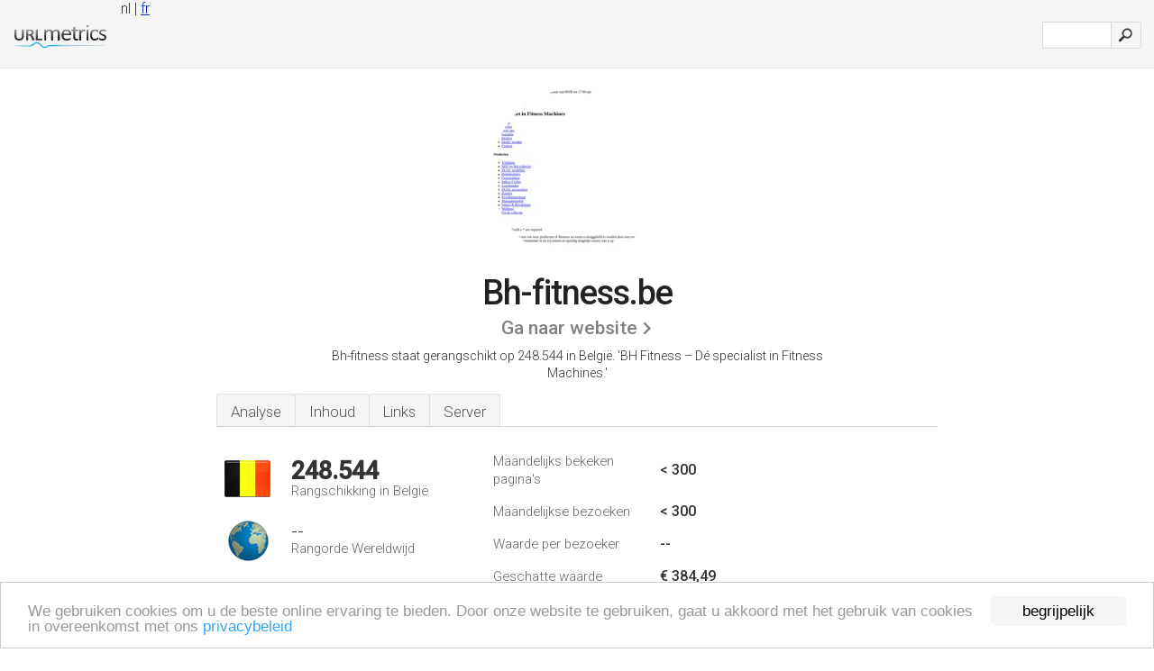

--- FILE ---
content_type: text/html; charset=UTF-8
request_url: http://urlmetrics.be/www.bh-fitness.be
body_size: 4293
content:
<!DOCTYPE html PUBLIC "-//W3C//DTD XHTML 1.0 Strict//EN" "http://www.w3.org/TR/xhtml1/DTD/xhtml1-strict.dtd"><html xmlns="http://www.w3.org/1999/xhtml">



<head><meta http-equiv="Content-Type" content="text/html; charset=utf-8" /><title>www.Bh-fitness.be - BH Fitness – Dé specialist in Fitness</title><meta name="description" content="In België, Bh-fitness.be heeft 248.544 in de rangschikking met een geschatte < 300 bezoekers per maand. Klik om andere gegevens over deze site te bekijken." /><meta name="keywords" content="bh-fitness.be, bh-fitness, Bh Fitness, Over Ons, Garantie, Dealers, Dealer Worden, Dual Modellen, Crosstrainers, & Indoor Cycles" />
<link rel="stylesheet" type="text/css" href="http://fonts.googleapis.com/css?family=Roboto:300,500" />
<link href="http://www.img-urlm.com/css/style_all_base_nhr.css" type="text/css" rel="stylesheet" />


<!-- Begin Cookie Consent plugin by Silktide - http://silktide.com/cookieconsent -->
<script type="text/javascript">
   window.cookieconsent_options = {"message":"We gebruiken cookies om u de beste online ervaring te bieden. Door onze website te gebruiken, gaat u akkoord met het gebruik van cookies in overeenkomst met ons ","dismiss":"begrijpelijk","learnMore":"privacybeleid","link":"http://urlmetrics.be/privacybeleid/","theme":"http://www.img-urlm.com/css/cconsent.css"};
</script>

<script type="text/javascript" src="//cdnjs.cloudflare.com/ajax/libs/cookieconsent2/1.0.9/cookieconsent.min.js"></script>
<!-- End Cookie Consent plugin -->
<link rel="alternate" href="http://urlmetrics.be/www.bh-fitness.be" hreflang="nl-be" /><link rel="alternate" href="http://urlmetrics.be/fr/www.bh-fitness.be" hreflang="fr-be" /><link rel="icon" type="image" href="http://upulse.co/favicon.ico"/></head><body><div class="main_wrapper"><div class="main_header">
<div class="header_logo_be"><a href="/"><img src="http://upulse.co/images/be/logo.gif" /></a></div>
<div class="search_div_main">
<div class="input_div">
<form method="post" action="/" id="check">
<input type="hidden" name="action" value="fetch_statistics" />
    <div id="masthead-search"> 
          <input type="text" name="url" id="url" value="" class="url" />
        </div>
    </div>    
<input class="submit" type="submit" value=""/>
</form>
    </div>
<div class="header_right_part_geo">


<span class="geoswitch">nl | <a href="/fr/www.bh-fitness.be">fr</a></span>

</div>
</div><div class="page_middle_part_border"><div class="page_middle_part"><div class="page_right_part">
<div class="divimg">

<img class="img_thumbshot_image" src="http://www.img-urlm.com/i/bh-fitness.be.jpg" />

</div>
</div><div class="page_left_part"><div class="heading_div"><div class="h1top_div"><span>Bh-fitness.be</span></div>



<div class="em_f_div"><em class="f_sixteen_www"><a target="_blank" rel="nofollow" class="a_sixteen_gtn_sub" href="http://www.bh-fitness.be" />Ga naar website</a></em></div>


<p class="para_sent_top">Bh-fitness staat gerangschikt op 248.544 in België. <!-- google_ad_section_start -->'BH Fitness – Dé specialist in Fitness Machines.'<!-- google_ad_section_end --></p></div> 








<!-- google_ad_section_start(weight=ignore) --><div class="content_tabs"><ul class="idTabs"><li class="sum"><a href="#web">Analyse</a></li><li><a href="#content_t">Inhoud</a></li><li><a href="#links_two">Links</a></li><li><a href="#server_two">Server</a></li></ul></div><!-- google_ad_section_end --><div id="summary"><!-- google_ad_section_start(weight=ignore) --><div class="content_one_left"><p style="background: url('http://upulse.co/images/be.gif') no-repeat scroll left bottom transparent;" class="pfirst"><span class="pfirstspanone">248.544</span><span class="pfirstspantwo">Rangschikking in België</span></p><p style="background: url('http://upulse.co/images/globe.gif') no-repeat scroll left bottom transparent;" class="psecond"><span class="psecondspanone">--</span><span class="pfirstspantwo">Rangorde Wereldwijd</span></p></div><div class="content_one_right"><table class="white_main"><tbody><tr><td class="wh_one">Maandelijks bekeken pagina's</td><td class="wh_two">< 300</td><td class="wh_three"></td></tr><tr><td class="wh_one">Maandelijkse bezoeken</td><td class="wh_two">< 300</td><td class="wh_three"></td></tr><tr><td class="wh_one">Waarde per bezoeker</td><td class="wh_two">--</td><td class="wh_three"></td></tr><tr><td class="wh_one">Geschatte waarde</td><td class="wh_two">€ 384,49</td><td class="wh_three"></td></tr><tr><td class="wh_one">Externe links</td><td class="wh_two">--</td><td class="wh_three"></td></tr><tr><td class="wh_one">Aantal pagina's</td><td class="wh_two">15</td><td class="wh_three"></td></tr></tbody></table></div><div style="clear: both;"></div><div class="content_disclaim"><p class="disclaim"> Laatst aangepast: 04-04-2018 . Geschatte gegevens, lees disclaimer.</p></div><!-- google_ad_section_end --></div><div id="web"><!-- google_ad_section_start(weight=ignore) --><span id="content_t">Inhoud</span><h1>www.Bh-fitness.be</h1><!-- google_ad_section_end --><!-- google_ad_section_start --><p class="bpad"><font class="ptab">Topics:</font> Bh Fitness, Over Ons, Garantie, Dealers, Dealer Worden, & Dual Modellen.</p><!-- google_ad_section_end --><!-- google_ad_section_start(weight=ignore) -->


<!-- google_ad_section_end --><span id="links_two">Links</span><!-- google_ad_section_start --><ul class="links_ul"><li class="special_top"><span>Gelinkt met </span></li><li class="ulb"><a rel="nofollow" href="/g/o/b/300408" />nrgfitness.nl</a> NRG fitness systems</li><li class="ulb"><a rel="nofollow" href="/g/o/b/300410" />bh-fitness.nl</a> BH Fitness – Dé specialist in Fitness Machines</li><li class="ulb"><a rel="nofollow" href="/g/o/b/300411" />facebook.com</a> BH Fitness NL - Roosendaal - Outdoor Gear/Sporting Goods | Facebook</li><li class="ulb"><a rel="nofollow" href="/g/o/b/300412" />bh-fitness.nl</a> Dealers</li></ul><!-- google_ad_section_end --><span id="server_two">Server</span><!-- google_ad_section_start(weight=ignore) --><table class="content_table_main"><tr class="tdblue"><td colspan="2">Server locatie</td></tr><tr><td class="maptexttd"> Prioserve Internet Diensten<br />-<br />-<br />Nederland <br /> 52.37403, 4.88969</td><td class="maptexttdtwo"><div style="width: 100%; height:100px;" class="google-map" data-lat="52.37403" data-lng=" 4.88969"></div></td></tr></table><p class="fct">De omgeving van de programmeertaal is PHP/5.3.28. Het heeft 3 DNS registraties, <i>ns3.prioserve.eu</i>, <i>ns1.prioserve.net</i>, & <i>ns2.prioserve.net</i>. Het wordt gehost in Prioserve Internet Diensten (, -,) met een Apache/2 web-server.</p><p class="bpad"><font class="ptab">IP:</font> 185.30.236.138</p><p class="bpad"><font class="ptab">Aangedreven door:</font> PHP/5.3.28</p><p class="bpad"><font class="ptab">Web Server:</font> Apache/2</p><p class="bpad"><font class="ptab">Codering:</font> utf-8</p></div><div id="server_three"><table class="content_table_main"><tr class="tdblue"><td colspan="2">Server setup</td></tr><tr><th> Date:</th><td>-- </td></tr><tr><th>Server:</th><td>Apache/2.0.65 (Unix) mod_ssl/2.0.65 OpenSSL/0.9.8e-fips-rhel5 PHP/5.3.28 Phusion_Passenger/4.0.29 mod_perl/2.0.4 Perl/v5.8.8 </td></tr><tr><th>X-Powered-By:</th><td>PHP/5.3.28 </td></tr><tr><th>Set-Cookie:</th><td>-- </td></tr><tr><th>Expires:</th><td>-- </td></tr><tr><th>Cache-Control:</th><td>no-store, no-cache, must-revalidate, post-check=0, pre-check=0 </td></tr><tr><th>Pragma:</th><td>no-cache </td></tr><tr><th>Set-Cookie:</th><td>-- </td></tr><tr><th>X-Pingback:</th><td>www.bh-fitness.nl/xmlrpc.php </td></tr><tr><th>Link:</td></tr></table><!-- google_ad_section_end --></div><!-- google_ad_section_start(weight=ignore) --><div id="relatedn"><div class="similarbox">Vergelijkbare domeinen</div><ul id="relatedsites"><li><a href="/www.bh-fitness.nl"><img class="smallthumb" src="[data-uri]" data-src="http://urlimg.co/bh-fitness.nl.jpg" alt="bh-fitness.nl BH Fitness, Over ons, Garantie" title="bh-fitness.nl BH Fitness, Over ons, Garantie"></a><p>bh-fitness.nl</p></li><li><a href="/www.bh-immo.be"><img class="smallthumb" src="[data-uri]" data-src="http://urlimg.co/bh-immo.be.jpg" alt=" Liens" title=" Liens"></a><p>bh-immo.be</p></li><li><a href="/www.bh-immo.fr"><img class="smallthumb" src="[data-uri]" data-src="http://urlimg.co/bh-immo.fr.jpg" alt="bh-immo.fr" title="bh-immo.fr"></a><p>bh-immo.fr</p></li><li><a href="/www.bh-immobilier.fr"><img class="smallthumb" src="[data-uri]" data-src="http://urlimg.co/bh-immobilier.fr.jpg" alt="Tout l'immobilier à Paris avec QUALITE BH IMMOBILIER" title="Tout l'immobilier à Paris avec QUALITE BH IMMOBILIER"></a><p>bh-immobilier.fr</p></li><li><a href="/www.bh-motors.be"><img class="smallthumb" src="[data-uri]" data-src="http://urlimg.co/bh-motors.be.jpg" alt="Accueil" title="Accueil"></a><p>bh-motors.be</p></li></ul></div><!-- google_ad_section_end --></div>




</div></div><div class="main_footer">
<!-- google_ad_section_start(weight=ignore) -->
<div id="container4">
	<div id="container3">
		<div id="container2">
			<div id="container1">
				<div id="col1">
				<ul>               

<li>
<a href="/sm/0/">0</a>
<a href="/sm/a/">A</a>
<a href="/sm/b/">B</a>
<a href="/sm/c/">C</a>
<a href="/sm/d/">D</a>
<a href="/sm/e/">E</a>
<a href="/sm/f/">F</a>
<a href="/sm/g/">G</a>
<a href="/sm/h/">H</a>
<a href="/sm/i/">I</a>
<a href="/sm/j/">J</a>
<a href="/sm/k/">K</a>
<a href="/sm/l/">L</a>
<a href="/sm/m/">M</a>
</li><li>
<a href="/sm/n/">N</a>
<a href="/sm/o/">O</a>
<a href="/sm/p/">P</a>
<a href="/sm/q/">Q</a>
<a href="/sm/r/">R</a>
<a href="/sm/s/">S</a>
<a href="/sm/t/">T</a>
<a href="/sm/u/">U</a>
<a href="/sm/v/">V</a>
<a href="/sm/w/">W</a>
<a href="/sm/x/">X</a>
<a href="/sm/y/">Y</a>
<a href="/sm/z/">Z</a>
</li>
</ul>
                    
                                        
				</div>
				<div id="col2">
<ul>

<li><a href="/over-ons/">Over ons</a></li>
<li><a href="/contact/">Contact</a></li>
<li><a href="/remove/">Verwijder website</a></li>
</ul>
				</div>
				<div id="col3">
                <ul>
<li><a href="/ontkenning/">Ontkenning</a></li>
<li><a href="/privacybeleid/">Privacybeleid</a></li>
<li><a href="/gebruiksvoorwaarden/">Gebruiksvoorwaarden</a></li>
</ul>

				</div>
				<div id="col4">
					<ul>
				
                        <li>&copy; 2026</li>
					</ul>
			</div>
			</div>
		</div>
	</div>
</div>

<div id="clear"></div>

<!-- google_ad_section_end --></div>


</div><!-- google_ad_section_start(weight=ignore) --><script src="//ajax.googleapis.com/ajax/libs/jquery/2.1.3/jquery.min.js"></script><script> $(function() { $("img").unveil(50); }); </script><script src="//upulse.co/js/jquery.unveil.combined.lazy-load-google-maps.js"></script><script> ;( function( $, window, document, undefined ) { var $window = $( window ), mapInstances = [], $pluginInstance = $( '.google-map' ).lazyLoadGoogleMaps( { callback: function( container, map ) { var $container = $( container ), center = new google.maps.LatLng( $container.attr( 'data-lat' ), $container.attr( 'data-lng' ) ); map.setOptions({ zoom: 10, center: center, scrollwheel: false }); new google.maps.Marker({ position: center, map: map }); $.data( map, 'center', center ); mapInstances.push( map ); var updateCenter = function(){ $.data( map, 'center', map.getCenter() ); }; google.maps.event.addListener( map, 'dragend', updateCenter ); google.maps.event.addListener( map, 'zoom_changed', updateCenter ); google.maps.event.addListenerOnce( map, 'idle', function(){ $container.addClass( 'is-loaded' ); }); } }); $window.on( 'resize', $pluginInstance.debounce( 1000, function() { $.each( mapInstances, function() { this.setCenter( $.data( this, 'center' ) ); }); })); })( jQuery, window, document ); </script><script type="text/javascript"> var sc_project=10365529; var sc_invisible=1; var sc_security="789181e8"; var scJsHost = (("https:" == document.location.protocol) ? "https://secure." : "http://www."); document.write("<sc"+"ript type='text/javascript' src='" + scJsHost+ "statcounter.com/counter/counter.js'></"+"script>"); </script><script> (function(i,s,o,g,r,a,m){i['GoogleAnalyticsObject']=r;i[r]=i[r]||function(){ (i[r].q=i[r].q||[]).push(arguments)},i[r].l=1*new Date();a=s.createElement(o), m=s.getElementsByTagName(o)[0];a.async=1;a.src=g;m.parentNode.insertBefore(a,m) })(window,document,'script','//www.google-analytics.com/analytics.js','ga'); ga('create', 'UA-61275559-1', 'auto'); ga('send', 'pageview'); </script><!-- google_ad_section_end --></body></html> 

--- FILE ---
content_type: text/plain
request_url: https://www.google-analytics.com/j/collect?v=1&_v=j102&a=1629771403&t=pageview&_s=1&dl=http%3A%2F%2Furlmetrics.be%2Fwww.bh-fitness.be&ul=en-us%40posix&dt=www.Bh-fitness.be%20-%20BH%20Fitness%20%E2%80%93%20D%C3%A9%20specialist%20in%20Fitness&sr=1280x720&vp=1280x720&_u=IEBAAEABAAAAACAAI~&jid=19181605&gjid=931850159&cid=1544779697.1769057841&tid=UA-61275559-1&_gid=2023682237.1769057841&_r=1&_slc=1&z=262440097
body_size: -284
content:
2,cG-DSSRVWFMKH